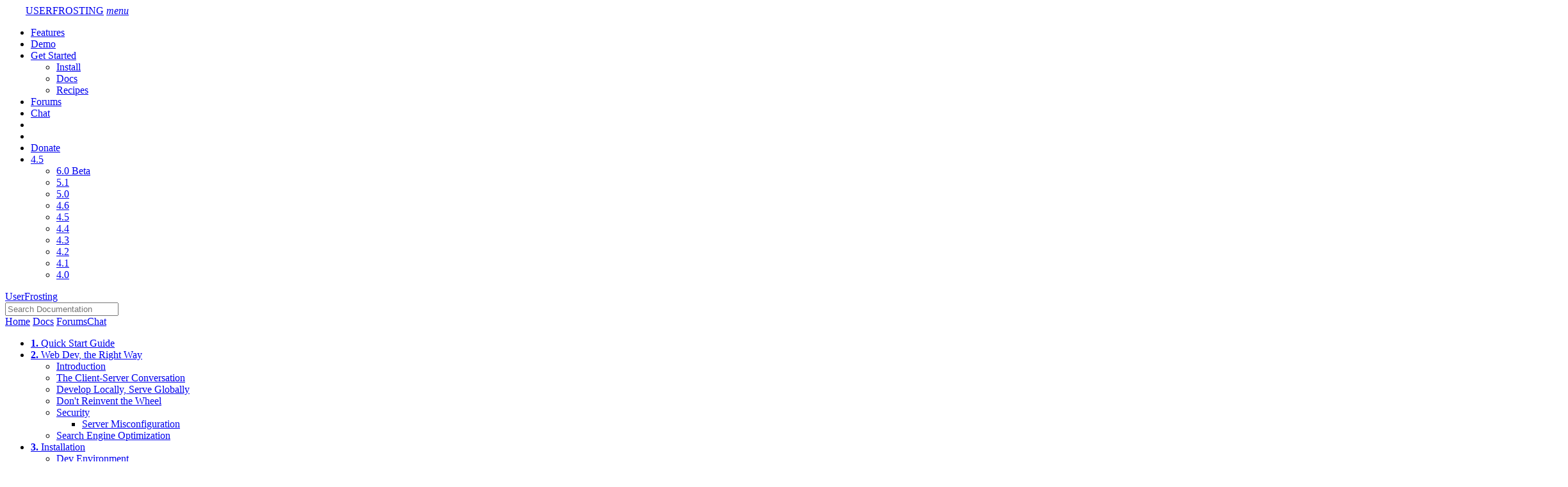

--- FILE ---
content_type: text/html;charset=UTF-8
request_url: https://learn.userfrosting.com/4.5/client-side-code/components/collections
body_size: 15419
content:
<!DOCTYPE html>
<html lang="en">
<head>
            <meta charset="utf-8" />
        <title>UserFrosting Documentation | Collections</title>
            <meta name="generator" content="GravCMS" />
    <meta name="description" content="The ufCollection widget provides a convenient interface for associating related or child entities with a single parent entity." />
    <meta name="msapplication-config" content="https://learn.userfrosting.com/user/themes/sitetheme/images/browserconfig.xml" />
    <meta name="theme-color" content="ffffff" />
        <meta name="viewport" content="width=device-width, initial-scale=1, maximum-scale=1, user-scalable=no, shrink-to-fit=no" />
        <link rel="alternate" type="application/atom+xml" href="https://learn.userfrosting.com/4.5/feed:atom" title="Atom Feed" />
        <link rel="alternate" type="application/rss+xml" href="https://learn.userfrosting.com/4.5/feed:rss" title="RSS Feed" />
        <link rel="apple-touch-icon" sizes="180x180" "">
        <link rel="icon" type="image/png" href="/user/themes/sitetheme/images/favicon-32x32.png" sizes="32x32">
        <link rel="icon" type="image/png" href="/user/themes/sitetheme/images/favicon-16x16.png" sizes="16x16">
        <link rel="manifest" href="">
        <link rel="mask-icon" href="/user/themes/sitetheme/images/safari-pinned-tab.svg" color="#5bbad5">
        <link rel="shortcut icon" href="/user/themes/sitetheme/images/favicon.ico">    
    
                                                                                    
                        <link href="/assets/cfbdb07dd65336933d603188b2a678a1.css" type="text/css" rel="stylesheet">

        
                                                                                                                    
        <script src="/assets/512459b776cbb45a7a4f9d622c56c43b.js"></script>
<script>
document.addEventListener('DOMContentLoaded', function() {
                    anchors.options = {
                        visible: 'hover',
                        placement: 'right',
                        
                        
                        truncate: 64
                    };
                    anchors.add('#body h2, #body h3, #body h4, #body h5');
                });
</script>
<script>
hljs.initHighlightingOnLoad();
</script>


                                            <script>
  (function(i,s,o,g,r,a,m){i['GoogleAnalyticsObject']=r;i[r]=i[r]||function(){
  (i[r].q=i[r].q||[]).push(arguments)},i[r].l=1*new Date();a=s.createElement(o),
  m=s.getElementsByTagName(o)[0];a.async=1;a.src=g;m.parentNode.insertBefore(a,m)
  })(window,document,'script','//www.google-analytics.com/analytics.js','ga');

  ga('create', 'UA-37689257-2', 'auto');
  ga('send', 'pageview');

</script>
                        </head>

<body class="searchbox-hidden " data-url="/client-side-code/components/collections">
	<div class="navbar-fixed"  id="nav-main">
    <nav class="custom">
        <div class="nav-wrapper">
            <a href="https://www.userfrosting.com/" class="brand-logo" style="padding-left: 2rem; text-transform: uppercase">UserFrosting</a>
            <a href="#" data-activates="mobile-demo" class="button-collapse"><i class="material-icons">menu</i></a>
            <ul class="right hide-on-med-and-down">
                <li><a href="https://www.userfrosting.com/features">Features</a></li>
                <li><a href="https://demo.userfrosting.com/" target="_blank">Demo</a></li>
                <li>
                    <a class="dropdown-button" href="#!" data-activates="dropdown1">
                        Get Started
                    </a>
                    <ul id="dropdown1" class="dropdown-content">
                        <li><a href="https://learn.userfrosting.com/">Install</a></li>
                        <li><a href="https://learn.userfrosting.com/">Docs</a></li>
                        <li><a href="https://learn.userfrosting.com/recipes">Recipes</a></li>
                    </ul>
                </li>
                <li><a href="https://github.com/orgs/userfrosting/discussions" target="_blank">Forums</a></li>
                <li><a href="https://chat.userfrosting.com" target="_blank">Chat</a></li>
                <span id="nav-social">
                    <li class="fa-stack"><a href="https://github.com/userfrosting/UserFrosting" target="_blank"><i class="fa fa-circle fa-stack-2x"></i><i class="fa fa-github fa-stack-1x"></i></a></li>
                    <li class="fa-stack"><a href="https://twitter.com/userfrosting" target="_blank"><i class="fa fa-circle fa-stack-2x"></i><i class="fa fa-twitter fa-stack-1x"></i></a></li>
                </span>
                <li><a class="btn" href="https://www.userfrosting.com/donate">Donate</a></li>
                <li>
                    <a class="dropdown-button dropdown-button-version" href="#!" data-activates="dropdown2">
                        4.5 <i class="fa fa-caret-down"></i>
                    </a>
                    <ul id="dropdown2" class="dropdown-content">
                        <li><a href="https://learn6.userfrosting.com/client-side-code/components/collections">6.0 Beta</a></li>
                                                                                    <li><a href="/client-side-code/components/collections">5.1</a></li>
                                                                                                                                                                    <li><a href="/5.0/client-side-code/components/collections">5.0</a></li>
                                                                                                                <li><a href="/4.6/client-side-code/components/collections">4.6</a></li>
                                                                                                                <li><a href="/4.5/client-side-code/components/collections">4.5</a></li>
                                                                                                                <li><a href="/4.4/client-side-code/components/collections">4.4</a></li>
                                                                                                                <li><a href="/4.3/client-side-code/components/collections">4.3</a></li>
                                                                                                                <li><a href="/4.2/client-side-code/components/collections">4.2</a></li>
                                                                                                                <li><a href="/4.1/client-side-code/components/collections">4.1</a></li>
                                                                                                                <li><a href="/4.0/client-side-code/components/collections">4.0</a></li>
                                                                        </ul>
                </li>
            </ul>
        </div>
    </nav>
</div>
        <nav id="sidebar">
        <div id="header-wrapper">
            <div id="header">
                <a id="logo" href="https://www.userfrosting.com"><span class="logo-title"> UserFrosting</span>
</a>
                <div class="searchbox">
                    <label for="search-by"><i class="fa fa-search"></i></label>
                    <input id="search-by" type="text" placeholder="Search Documentation"
                           data-search-input="/4.5/search.json/query"/>
                    <span data-search-clear><i class="fa fa-close"></i></span>
                </div>
				<div id="mobile-nav">
					<a href="https://www.userfrosting.com">Home</a> <a href="/4.5">Docs</a> <a href="https://github.com/orgs/userfrosting/discussions" >Forums</a><a href="https://chat.userfrosting.com"/>Chat</a>
				</div>
            </div>
        </div>
        

<div class="scrollbar-inner">
    <div class="highlightable">
                    <ul class="topics">
                                                                        <li class="dd-item" data-nav-id="/">
            <a href="/4.5" >
                <i class="fa fa-check read-icon"></i>
                <span><b>1. </b>Quick Start Guide</span>
            </a>
                    </li>
                            <li class="dd-item" data-nav-id="/background">
            <a href="/4.5/background" >
                <i class="fa fa-check read-icon"></i>
                <span><b>2. </b>Web Dev, the Right Way</span>
            </a>
                        <ul>
                                                            <li class="dd-item" data-nav-id="/background/introduction">
            <a href="/4.5/background/introduction" >
                <i class="fa fa-check read-icon"></i>
                <span><b></b>Introduction</span>
            </a>
                    </li>
                            <li class="dd-item" data-nav-id="/background/the-client-server-conversation">
            <a href="/4.5/background/the-client-server-conversation" >
                <i class="fa fa-check read-icon"></i>
                <span><b></b>The Client-Server Conversation</span>
            </a>
                    </li>
                            <li class="dd-item" data-nav-id="/background/develop-locally-serve-globally">
            <a href="/4.5/background/develop-locally-serve-globally" >
                <i class="fa fa-check read-icon"></i>
                <span><b></b>Develop Locally, Serve Globally</span>
            </a>
                    </li>
                            <li class="dd-item" data-nav-id="/background/dont-reinvent-the-wheel">
            <a href="/4.5/background/dont-reinvent-the-wheel" >
                <i class="fa fa-check read-icon"></i>
                <span><b></b>Don&#039;t Reinvent the Wheel</span>
            </a>
                    </li>
                            <li class="dd-item" data-nav-id="/background/security">
            <a href="/4.5/background/security" >
                <i class="fa fa-check read-icon"></i>
                <span><b></b>Security</span>
            </a>
                        <ul>
                                                            <li class="dd-item" data-nav-id="/background/security/server-misconfiguration">
            <a href="/4.5/background/security/server-misconfiguration" >
                <i class="fa fa-check read-icon"></i>
                <span><b></b>Server Misconfiguration</span>
            </a>
                    </li>
    
            </ul>
                    </li>
                            <li class="dd-item" data-nav-id="/background/seo">
            <a href="/4.5/background/seo" >
                <i class="fa fa-check read-icon"></i>
                <span><b></b>Search Engine Optimization</span>
            </a>
                    </li>
    
            </ul>
                    </li>
                            <li class="dd-item" data-nav-id="/installation">
            <a href="/4.5/installation" >
                <i class="fa fa-check read-icon"></i>
                <span><b>3. </b>Installation</span>
            </a>
                        <ul>
                                                            <li class="dd-item" data-nav-id="/installation/environment">
            <a href="/4.5/installation/environment" >
                <i class="fa fa-check read-icon"></i>
                <span><b></b>Dev Environment</span>
            </a>
                        <ul>
                                                            <li class="dd-item" data-nav-id="/installation/environment/homestead">
            <a href="/4.5/installation/environment/homestead" >
                <i class="fa fa-check read-icon"></i>
                <span><b></b>Homestead</span>
            </a>
                    </li>
                            <li class="dd-item" data-nav-id="/installation/environment/lando">
            <a href="/4.5/installation/environment/lando" >
                <i class="fa fa-check read-icon"></i>
                <span><b></b>Lando</span>
            </a>
                    </li>
                            <li class="dd-item" data-nav-id="/installation/environment/native">
            <a href="/4.5/installation/environment/native" >
                <i class="fa fa-check read-icon"></i>
                <span><b></b>Native Installation</span>
            </a>
                    </li>
                            <li class="dd-item" data-nav-id="/installation/environment/docker">
            <a href="/4.5/installation/environment/docker" >
                <i class="fa fa-check read-icon"></i>
                <span><b></b>Docker</span>
            </a>
                    </li>
    
            </ul>
                    </li>
                            <li class="dd-item" data-nav-id="/installation/requirements">
            <a href="/4.5/installation/requirements" >
                <i class="fa fa-check read-icon"></i>
                <span><b></b>Requirements</span>
            </a>
                        <ul>
                                                            <li class="dd-item" data-nav-id="/installation/requirements/basic-stack">
            <a href="/4.5/installation/requirements/basic-stack" >
                <i class="fa fa-check read-icon"></i>
                <span><b></b>Basic Stack Requirements</span>
            </a>
                    </li>
                            <li class="dd-item" data-nav-id="/installation/requirements/essential-tools-for-php">
            <a href="/4.5/installation/requirements/essential-tools-for-php" >
                <i class="fa fa-check read-icon"></i>
                <span><b></b>Essential Tools for Modern PHP</span>
            </a>
                    </li>
    
            </ul>
                    </li>
                            <li class="dd-item" data-nav-id="/installation/other-situations">
            <a href="/4.5/installation/other-situations" >
                <i class="fa fa-check read-icon"></i>
                <span><b></b>Other Situations</span>
            </a>
                        <ul>
                                                            <li class="dd-item" data-nav-id="/installation/other-situations/iis">
            <a href="/4.5/installation/other-situations/iis" >
                <i class="fa fa-check read-icon"></i>
                <span><b></b>Configuring for IIS</span>
            </a>
                    </li>
                            <li class="dd-item" data-nav-id="/installation/other-situations/centos">
            <a href="/4.5/installation/other-situations/centos" >
                <i class="fa fa-check read-icon"></i>
                <span><b></b>Configuring for CentOS 7</span>
            </a>
                    </li>
                            <li class="dd-item" data-nav-id="/installation/other-situations/homestead">
            <a href="/4.5/installation/other-situations/homestead" >
                <i class="fa fa-check read-icon"></i>
                <span><b></b>Advanced Homestead Setup</span>
            </a>
                    </li>
    
            </ul>
                    </li>
    
            </ul>
                    </li>
                            <li class="dd-item" data-nav-id="/troubleshooting">
            <a href="/4.5/troubleshooting" >
                <i class="fa fa-check read-icon"></i>
                <span><b>4. </b>Troubleshooting</span>
            </a>
                        <ul>
                                                            <li class="dd-item" data-nav-id="/troubleshooting/debugging">
            <a href="/4.5/troubleshooting/debugging" >
                <i class="fa fa-check read-icon"></i>
                <span><b></b>Debugging</span>
            </a>
                    </li>
                            <li class="dd-item" data-nav-id="/troubleshooting/getting-help">
            <a href="/4.5/troubleshooting/getting-help" >
                <i class="fa fa-check read-icon"></i>
                <span><b></b>Getting Help</span>
            </a>
                    </li>
                            <li class="dd-item" data-nav-id="/troubleshooting/common-problems">
            <a href="/4.5/troubleshooting/common-problems" >
                <i class="fa fa-check read-icon"></i>
                <span><b></b>Common Problems</span>
            </a>
                    </li>
    
            </ul>
                    </li>
                            <li class="dd-item" data-nav-id="/sprinkles">
            <a href="/4.5/sprinkles" >
                <i class="fa fa-check read-icon"></i>
                <span><b>5. </b>Sprinkles</span>
            </a>
                        <ul>
                                                            <li class="dd-item" data-nav-id="/sprinkles/introduction">
            <a href="/4.5/sprinkles/introduction" >
                <i class="fa fa-check read-icon"></i>
                <span><b></b>Introduction</span>
            </a>
                    </li>
                            <li class="dd-item" data-nav-id="/sprinkles/contents">
            <a href="/4.5/sprinkles/contents" >
                <i class="fa fa-check read-icon"></i>
                <span><b></b>Contents</span>
            </a>
                    </li>
                            <li class="dd-item" data-nav-id="/sprinkles/first-site">
            <a href="/4.5/sprinkles/first-site" >
                <i class="fa fa-check read-icon"></i>
                <span><b></b>Your First UserFrosting Site</span>
            </a>
                    </li>
                            <li class="dd-item" data-nav-id="/sprinkles/community">
            <a href="/4.5/sprinkles/community" >
                <i class="fa fa-check read-icon"></i>
                <span><b></b>Community Sprinkles</span>
            </a>
                    </li>
    
            </ul>
                    </li>
                            <li class="dd-item" data-nav-id="/configuration">
            <a href="/4.5/configuration" >
                <i class="fa fa-check read-icon"></i>
                <span><b>6. </b>Configuration</span>
            </a>
                        <ul>
                                                            <li class="dd-item" data-nav-id="/configuration/environment-vars">
            <a href="/4.5/configuration/environment-vars" >
                <i class="fa fa-check read-icon"></i>
                <span><b></b>Environment Variables</span>
            </a>
                    </li>
                            <li class="dd-item" data-nav-id="/configuration/config-files">
            <a href="/4.5/configuration/config-files" >
                <i class="fa fa-check read-icon"></i>
                <span><b></b>Configuration Files</span>
            </a>
                    </li>
    
            </ul>
                    </li>
                            <li class="dd-item" data-nav-id="/users">
            <a href="/4.5/users" >
                <i class="fa fa-check read-icon"></i>
                <span><b>7. </b>Users</span>
            </a>
                        <ul>
                                                            <li class="dd-item" data-nav-id="/users/user-accounts">
            <a href="/4.5/users/user-accounts" >
                <i class="fa fa-check read-icon"></i>
                <span><b></b>User Accounts</span>
            </a>
                    </li>
                            <li class="dd-item" data-nav-id="/users/access-control">
            <a href="/4.5/users/access-control" >
                <i class="fa fa-check read-icon"></i>
                <span><b></b>Authorization</span>
            </a>
                    </li>
                            <li class="dd-item" data-nav-id="/users/groups">
            <a href="/4.5/users/groups" >
                <i class="fa fa-check read-icon"></i>
                <span><b></b>Groups</span>
            </a>
                    </li>
                            <li class="dd-item" data-nav-id="/users/activity-logging">
            <a href="/4.5/users/activity-logging" >
                <i class="fa fa-check read-icon"></i>
                <span><b></b>Activity Logging</span>
            </a>
                    </li>
    
            </ul>
                    </li>
                            <li class="dd-item" data-nav-id="/cli">
            <a href="/4.5/cli" >
                <i class="fa fa-check read-icon"></i>
                <span><b>8. </b>Bakery CLI</span>
            </a>
                        <ul>
                                                            <li class="dd-item" data-nav-id="/cli/commands">
            <a href="/4.5/cli/commands" >
                <i class="fa fa-check read-icon"></i>
                <span><b></b>Built-in Commands</span>
            </a>
                    </li>
                            <li class="dd-item" data-nav-id="/cli/custom-commands">
            <a href="/4.5/cli/custom-commands" >
                <i class="fa fa-check read-icon"></i>
                <span><b></b>Custom Commands</span>
            </a>
                    </li>
    
            </ul>
                    </li>
                            <li class="dd-item" data-nav-id="/routes-and-controllers">
            <a href="/4.5/routes-and-controllers" >
                <i class="fa fa-check read-icon"></i>
                <span><b>9. </b>Routes and Controllers</span>
            </a>
                        <ul>
                                                            <li class="dd-item" data-nav-id="/routes-and-controllers/introduction">
            <a href="/4.5/routes-and-controllers/introduction" >
                <i class="fa fa-check read-icon"></i>
                <span><b></b>Introduction</span>
            </a>
                    </li>
                            <li class="dd-item" data-nav-id="/routes-and-controllers/rest">
            <a href="/4.5/routes-and-controllers/rest" >
                <i class="fa fa-check read-icon"></i>
                <span><b></b>RESTful Design</span>
            </a>
                        <ul>
                                                            <li class="dd-item" data-nav-id="/routes-and-controllers/rest/restful-endpoints">
            <a href="/4.5/routes-and-controllers/rest/restful-endpoints" >
                <i class="fa fa-check read-icon"></i>
                <span><b></b>RESTful Endpoints</span>
            </a>
                    </li>
                            <li class="dd-item" data-nav-id="/routes-and-controllers/rest/restful-responses">
            <a href="/4.5/routes-and-controllers/rest/restful-responses" >
                <i class="fa fa-check read-icon"></i>
                <span><b></b>RESTful Responses</span>
            </a>
                    </li>
    
            </ul>
                    </li>
                            <li class="dd-item" data-nav-id="/routes-and-controllers/front-controller">
            <a href="/4.5/routes-and-controllers/front-controller" >
                <i class="fa fa-check read-icon"></i>
                <span><b></b>Front Controller</span>
            </a>
                    </li>
                            <li class="dd-item" data-nav-id="/routes-and-controllers/controller-classes">
            <a href="/4.5/routes-and-controllers/controller-classes" >
                <i class="fa fa-check read-icon"></i>
                <span><b></b>Controller Classes</span>
            </a>
                    </li>
                            <li class="dd-item" data-nav-id="/routes-and-controllers/client-input">
            <a href="/4.5/routes-and-controllers/client-input" >
                <i class="fa fa-check read-icon"></i>
                <span><b></b>Client Input</span>
            </a>
                        <ul>
                                                            <li class="dd-item" data-nav-id="/routes-and-controllers/client-input/validation">
            <a href="/4.5/routes-and-controllers/client-input/validation" >
                <i class="fa fa-check read-icon"></i>
                <span><b></b>Validation</span>
            </a>
                    </li>
                            <li class="dd-item" data-nav-id="/routes-and-controllers/client-input/csrf-guard">
            <a href="/4.5/routes-and-controllers/client-input/csrf-guard" >
                <i class="fa fa-check read-icon"></i>
                <span><b></b>CSRF Protection</span>
            </a>
                    </li>
                            <li class="dd-item" data-nav-id="/routes-and-controllers/client-input/throttle">
            <a href="/4.5/routes-and-controllers/client-input/throttle" >
                <i class="fa fa-check read-icon"></i>
                <span><b></b>Throttling</span>
            </a>
                    </li>
                            <li class="dd-item" data-nav-id="/routes-and-controllers/client-input/ajax">
            <a href="/4.5/routes-and-controllers/client-input/ajax" >
                <i class="fa fa-check read-icon"></i>
                <span><b></b>AJAX Requests</span>
            </a>
                    </li>
    
            </ul>
                    </li>
                            <li class="dd-item" data-nav-id="/routes-and-controllers/alert-stream">
            <a href="/4.5/routes-and-controllers/alert-stream" >
                <i class="fa fa-check read-icon"></i>
                <span><b></b>The Alert Stream</span>
            </a>
                    </li>
    
            </ul>
                    </li>
                            <li class="dd-item" data-nav-id="/templating-with-twig">
            <a href="/4.5/templating-with-twig" >
                <i class="fa fa-check read-icon"></i>
                <span><b>10. </b>Pages and Twig Templating</span>
            </a>
                        <ul>
                                                            <li class="dd-item" data-nav-id="/templating-with-twig/overview">
            <a href="/4.5/templating-with-twig/overview" >
                <i class="fa fa-check read-icon"></i>
                <span><b></b>Why use Twig?</span>
            </a>
                    </li>
                            <li class="dd-item" data-nav-id="/templating-with-twig/sprinkle-templates">
            <a href="/4.5/templating-with-twig/sprinkle-templates" >
                <i class="fa fa-check read-icon"></i>
                <span><b></b>Sprinkle Templates</span>
            </a>
                    </li>
                            <li class="dd-item" data-nav-id="/templating-with-twig/filters-and-functions">
            <a href="/4.5/templating-with-twig/filters-and-functions" >
                <i class="fa fa-check read-icon"></i>
                <span><b></b>Twig Filters and Functions</span>
            </a>
                    </li>
    
            </ul>
                    </li>
                            <li class="dd-item" data-nav-id="/asset-management">
            <a href="/4.5/asset-management" >
                <i class="fa fa-check read-icon"></i>
                <span><b>11. </b>Assets</span>
            </a>
                        <ul>
                                                            <li class="dd-item" data-nav-id="/asset-management/basic-usage">
            <a href="/4.5/asset-management/basic-usage" >
                <i class="fa fa-check read-icon"></i>
                <span><b></b>Basic usage</span>
            </a>
                    </li>
                            <li class="dd-item" data-nav-id="/asset-management/asset-bundles">
            <a href="/4.5/asset-management/asset-bundles" >
                <i class="fa fa-check read-icon"></i>
                <span><b></b>Asset Bundles</span>
            </a>
                    </li>
                            <li class="dd-item" data-nav-id="/asset-management/compiled-assets">
            <a href="/4.5/asset-management/compiled-assets" >
                <i class="fa fa-check read-icon"></i>
                <span><b></b>Compiled Assets</span>
            </a>
                    </li>
    
            </ul>
                    </li>
                            <li class="dd-item" data-nav-id="/database">
            <a href="/4.5/database" >
                <i class="fa fa-check read-icon"></i>
                <span><b>12. </b>Database</span>
            </a>
                        <ul>
                                                            <li class="dd-item" data-nav-id="/database/overview">
            <a href="/4.5/database/overview" >
                <i class="fa fa-check read-icon"></i>
                <span><b></b>Overview</span>
            </a>
                    </li>
                            <li class="dd-item" data-nav-id="/database/default-tables">
            <a href="/4.5/database/default-tables" >
                <i class="fa fa-check read-icon"></i>
                <span><b></b>Default Tables</span>
            </a>
                    </li>
                            <li class="dd-item" data-nav-id="/database/migrations">
            <a href="/4.5/database/migrations" >
                <i class="fa fa-check read-icon"></i>
                <span><b></b>Migrations</span>
            </a>
                    </li>
                            <li class="dd-item" data-nav-id="/database/seeding">
            <a href="/4.5/database/seeding" >
                <i class="fa fa-check read-icon"></i>
                <span><b></b>Database Seeding</span>
            </a>
                    </li>
                            <li class="dd-item" data-nav-id="/database/data-sprunjing">
            <a href="/4.5/database/data-sprunjing" >
                <i class="fa fa-check read-icon"></i>
                <span><b></b>Data Sprunjing</span>
            </a>
                    </li>
    
            </ul>
                    </li>
                            <li class="dd-item parent" data-nav-id="/client-side-code">
            <a href="/4.5/client-side-code" >
                <i class="fa fa-check read-icon"></i>
                <span><b>13. </b>Client-side Code</span>
            </a>
                        <ul>
                                                            <li class="dd-item" data-nav-id="/client-side-code/overview">
            <a href="/4.5/client-side-code/overview" >
                <i class="fa fa-check read-icon"></i>
                <span><b></b>Overview</span>
            </a>
                    </li>
                            <li class="dd-item" data-nav-id="/client-side-code/exporting-variables">
            <a href="/4.5/client-side-code/exporting-variables" >
                <i class="fa fa-check read-icon"></i>
                <span><b></b>Exporting Variables to Javascript</span>
            </a>
                    </li>
                            <li class="dd-item" data-nav-id="/client-side-code/client-side-templating">
            <a href="/4.5/client-side-code/client-side-templating" >
                <i class="fa fa-check read-icon"></i>
                <span><b></b>Client-side Templating</span>
            </a>
                    </li>
                            <li class="dd-item parent" data-nav-id="/client-side-code/components">
            <a href="/4.5/client-side-code/components" >
                <i class="fa fa-check read-icon"></i>
                <span><b></b>Components</span>
            </a>
                        <ul>
                                                            <li class="dd-item" data-nav-id="/client-side-code/components/forms">
            <a href="/4.5/client-side-code/components/forms" >
                <i class="fa fa-check read-icon"></i>
                <span><b></b>Forms</span>
            </a>
                    </li>
                            <li class="dd-item" data-nav-id="/client-side-code/components/tables">
            <a href="/4.5/client-side-code/components/tables" >
                <i class="fa fa-check read-icon"></i>
                <span><b></b>Tables</span>
            </a>
                    </li>
                            <li class="dd-item active" data-nav-id="/client-side-code/components/collections">
            <a href="/4.5/client-side-code/components/collections" >
                <i class="fa fa-check read-icon"></i>
                <span><b></b>Collections</span>
            </a>
                    </li>
                            <li class="dd-item" data-nav-id="/client-side-code/components/alerts">
            <a href="/4.5/client-side-code/components/alerts" >
                <i class="fa fa-check read-icon"></i>
                <span><b></b>Alerts</span>
            </a>
                    </li>
    
            </ul>
                    </li>
    
            </ul>
                    </li>
                            <li class="dd-item" data-nav-id="/mail">
            <a href="/4.5/mail" >
                <i class="fa fa-check read-icon"></i>
                <span><b>14. </b>Mail</span>
            </a>
                        <ul>
                                                            <li class="dd-item" data-nav-id="/mail/mail-providers">
            <a href="/4.5/mail/mail-providers" >
                <i class="fa fa-check read-icon"></i>
                <span><b></b>Mail Providers</span>
            </a>
                    </li>
                            <li class="dd-item" data-nav-id="/mail/the-mailer-service">
            <a href="/4.5/mail/the-mailer-service" >
                <i class="fa fa-check read-icon"></i>
                <span><b></b>The Mailer Service</span>
            </a>
                    </li>
    
            </ul>
                    </li>
                            <li class="dd-item" data-nav-id="/services">
            <a href="/4.5/services" >
                <i class="fa fa-check read-icon"></i>
                <span><b>15. </b>Services</span>
            </a>
                        <ul>
                                                            <li class="dd-item" data-nav-id="/services/the-di-container">
            <a href="/4.5/services/the-di-container" >
                <i class="fa fa-check read-icon"></i>
                <span><b></b>The DI Container</span>
            </a>
                    </li>
                            <li class="dd-item" data-nav-id="/services/default-services">
            <a href="/4.5/services/default-services" >
                <i class="fa fa-check read-icon"></i>
                <span><b></b>Default Services</span>
            </a>
                    </li>
                            <li class="dd-item" data-nav-id="/services/adding-services">
            <a href="/4.5/services/adding-services" >
                <i class="fa fa-check read-icon"></i>
                <span><b></b>Adding Services</span>
            </a>
                    </li>
                            <li class="dd-item" data-nav-id="/services/extending-services">
            <a href="/4.5/services/extending-services" >
                <i class="fa fa-check read-icon"></i>
                <span><b></b>Extending Existing Services</span>
            </a>
                    </li>
    
            </ul>
                    </li>
                            <li class="dd-item" data-nav-id="/i18n">
            <a href="/4.5/i18n" >
                <i class="fa fa-check read-icon"></i>
                <span><b>16. </b>Internationalization</span>
            </a>
                        <ul>
                                                            <li class="dd-item" data-nav-id="/i18n/introduction">
            <a href="/4.5/i18n/introduction" >
                <i class="fa fa-check read-icon"></i>
                <span><b></b>Introduction</span>
            </a>
                    </li>
                            <li class="dd-item" data-nav-id="/i18n/site-locale">
            <a href="/4.5/i18n/site-locale" >
                <i class="fa fa-check read-icon"></i>
                <span><b></b>Setting up the site language</span>
            </a>
                    </li>
                            <li class="dd-item" data-nav-id="/i18n/translator">
            <a href="/4.5/i18n/translator" >
                <i class="fa fa-check read-icon"></i>
                <span><b></b>The translator</span>
            </a>
                    </li>
                            <li class="dd-item" data-nav-id="/i18n/custom-locale">
            <a href="/4.5/i18n/custom-locale" >
                <i class="fa fa-check read-icon"></i>
                <span><b></b>Creating a custom locale</span>
            </a>
                    </li>
    
            </ul>
                    </li>
                            <li class="dd-item" data-nav-id="/advanced">
            <a href="/4.5/advanced" >
                <i class="fa fa-check read-icon"></i>
                <span><b>17. </b>Advanced Dev Features</span>
            </a>
                        <ul>
                                                            <li class="dd-item" data-nav-id="/advanced/class-mapper">
            <a href="/4.5/advanced/class-mapper" >
                <i class="fa fa-check read-icon"></i>
                <span><b></b>Dynamic Class Mapper</span>
            </a>
                    </li>
                            <li class="dd-item" data-nav-id="/advanced/application-lifecycle">
            <a href="/4.5/advanced/application-lifecycle" >
                <i class="fa fa-check read-icon"></i>
                <span><b></b>Application Lifecycle</span>
            </a>
                    </li>
                            <li class="dd-item" data-nav-id="/advanced/error-handling">
            <a href="/4.5/advanced/error-handling" >
                <i class="fa fa-check read-icon"></i>
                <span><b></b>Exceptions and Error Handling</span>
            </a>
                    </li>
                            <li class="dd-item" data-nav-id="/advanced/sessions">
            <a href="/4.5/advanced/sessions" >
                <i class="fa fa-check read-icon"></i>
                <span><b></b>Sessions</span>
            </a>
                    </li>
                            <li class="dd-item" data-nav-id="/advanced/caching">
            <a href="/4.5/advanced/caching" >
                <i class="fa fa-check read-icon"></i>
                <span><b></b>Cache</span>
            </a>
                        <ul>
                                                            <li class="dd-item" data-nav-id="/advanced/caching/intro">
            <a href="/4.5/advanced/caching/intro" >
                <i class="fa fa-check read-icon"></i>
                <span><b></b>What, Why, and When?</span>
            </a>
                    </li>
                            <li class="dd-item" data-nav-id="/advanced/caching/usage">
            <a href="/4.5/advanced/caching/usage" >
                <i class="fa fa-check read-icon"></i>
                <span><b></b>The Cache Service</span>
            </a>
                    </li>
    
            </ul>
                    </li>
                            <li class="dd-item" data-nav-id="/advanced/locator">
            <a href="/4.5/advanced/locator" >
                <i class="fa fa-check read-icon"></i>
                <span><b></b>Locator Service</span>
            </a>
                    </li>
                            <li class="dd-item" data-nav-id="/advanced/logging">
            <a href="/4.5/advanced/logging" >
                <i class="fa fa-check read-icon"></i>
                <span><b></b>Logging</span>
            </a>
                    </li>
                            <li class="dd-item" data-nav-id="/advanced/storage">
            <a href="/4.5/advanced/storage" >
                <i class="fa fa-check read-icon"></i>
                <span><b></b>File Storage</span>
            </a>
                    </li>
    
            </ul>
                    </li>
                            <li class="dd-item" data-nav-id="/testing">
            <a href="/4.5/testing" >
                <i class="fa fa-check read-icon"></i>
                <span><b>18. </b>Testing</span>
            </a>
                        <ul>
                                                            <li class="dd-item" data-nav-id="/testing/why-test">
            <a href="/4.5/testing/why-test" >
                <i class="fa fa-check read-icon"></i>
                <span><b></b>Why Use Automated Testing ?</span>
            </a>
                    </li>
                            <li class="dd-item" data-nav-id="/testing/running-tests">
            <a href="/4.5/testing/running-tests" >
                <i class="fa fa-check read-icon"></i>
                <span><b></b>Running Tests</span>
            </a>
                    </li>
                            <li class="dd-item" data-nav-id="/testing/writting-tests">
            <a href="/4.5/testing/writting-tests" >
                <i class="fa fa-check read-icon"></i>
                <span><b></b>Writing Your Own Tests</span>
            </a>
                        <ul>
                                                            <li class="dd-item" data-nav-id="/testing/writting-tests/traits">
            <a href="/4.5/testing/writting-tests/traits" >
                <i class="fa fa-check read-icon"></i>
                <span><b></b>Helper Traits</span>
            </a>
                    </li>
                            <li class="dd-item" data-nav-id="/testing/writting-tests/factories">
            <a href="/4.5/testing/writting-tests/factories" >
                <i class="fa fa-check read-icon"></i>
                <span><b></b>Factories</span>
            </a>
                    </li>
    
            </ul>
                    </li>
    
            </ul>
                    </li>
                            <li class="dd-item" data-nav-id="/recipes">
            <a href="/4.5/recipes" >
                <i class="fa fa-check read-icon"></i>
                <span><b>19. </b>Recipes</span>
            </a>
                        <ul>
                                                            <li class="dd-item" data-nav-id="/recipes/creating-a-new-page">
            <a href="/4.5/recipes/creating-a-new-page" >
                <i class="fa fa-check read-icon"></i>
                <span><b></b>Creating a new page</span>
            </a>
                    </li>
                            <li class="dd-item" data-nav-id="/recipes/extending-the-user-model">
            <a href="/4.5/recipes/extending-the-user-model" >
                <i class="fa fa-check read-icon"></i>
                <span><b></b>Extending the User model</span>
            </a>
                    </li>
                            <li class="dd-item" data-nav-id="/recipes/extending-template">
            <a href="/4.5/recipes/extending-template" >
                <i class="fa fa-check read-icon"></i>
                <span><b></b>Extending templates and menus</span>
            </a>
                    </li>
                            <li class="dd-item" data-nav-id="/recipes/custom-login-page">
            <a href="/4.5/recipes/custom-login-page" >
                <i class="fa fa-check read-icon"></i>
                <span><b></b>Customizing the login page</span>
            </a>
                    </li>
                            <li class="dd-item" data-nav-id="/recipes/changing-user-permissions">
            <a href="/4.5/recipes/changing-user-permissions" >
                <i class="fa fa-check read-icon"></i>
                <span><b></b>Changing user permissions</span>
            </a>
                    </li>
                            <li class="dd-item" data-nav-id="/recipes/advanced-tutorial">
            <a href="/4.5/recipes/advanced-tutorial" >
                <i class="fa fa-check read-icon"></i>
                <span><b></b>Advanced tutorial</span>
            </a>
                        <ul>
                                                            <li class="dd-item" data-nav-id="/recipes/advanced-tutorial/base-setup">
            <a href="/4.5/recipes/advanced-tutorial/base-setup" >
                <i class="fa fa-check read-icon"></i>
                <span><b></b>Setting up the basics</span>
            </a>
                    </li>
                            <li class="dd-item" data-nav-id="/recipes/advanced-tutorial/database">
            <a href="/4.5/recipes/advanced-tutorial/database" >
                <i class="fa fa-check read-icon"></i>
                <span><b></b>Integrating the database</span>
            </a>
                    </li>
                            <li class="dd-item" data-nav-id="/recipes/advanced-tutorial/adding-menu">
            <a href="/4.5/recipes/advanced-tutorial/adding-menu" >
                <i class="fa fa-check read-icon"></i>
                <span><b></b>Adding the page to the menu</span>
            </a>
                    </li>
                            <li class="dd-item" data-nav-id="/recipes/advanced-tutorial/custom-permissions">
            <a href="/4.5/recipes/advanced-tutorial/custom-permissions" >
                <i class="fa fa-check read-icon"></i>
                <span><b></b>Adding custom authorization</span>
            </a>
                    </li>
                            <li class="dd-item" data-nav-id="/recipes/advanced-tutorial/localization">
            <a href="/4.5/recipes/advanced-tutorial/localization" >
                <i class="fa fa-check read-icon"></i>
                <span><b></b>Adding localizations</span>
            </a>
                    </li>
                            <li class="dd-item" data-nav-id="/recipes/advanced-tutorial/going-further">
            <a href="/4.5/recipes/advanced-tutorial/going-further" >
                <i class="fa fa-check read-icon"></i>
                <span><b></b>Going further</span>
            </a>
                    </li>
    
            </ul>
                    </li>
    
            </ul>
                    </li>
                            <li class="dd-item" data-nav-id="/going-live">
            <a href="/4.5/going-live" >
                <i class="fa fa-check read-icon"></i>
                <span><b>20. </b>Going Live</span>
            </a>
                        <ul>
                                                            <li class="dd-item" data-nav-id="/going-live/hosting">
            <a href="/4.5/going-live/hosting" >
                <i class="fa fa-check read-icon"></i>
                <span><b></b>Hosting Your Site</span>
            </a>
                    </li>
                            <li class="dd-item" data-nav-id="/going-live/vps-production-environment">
            <a href="/4.5/going-live/vps-production-environment" >
                <i class="fa fa-check read-icon"></i>
                <span><b></b>VPS Production Environment</span>
            </a>
                        <ul>
                                                            <li class="dd-item" data-nav-id="/going-live/vps-production-environment/server-setup">
            <a href="/4.5/going-live/vps-production-environment/server-setup" >
                <i class="fa fa-check read-icon"></i>
                <span><b></b>Server Setup</span>
            </a>
                    </li>
                            <li class="dd-item" data-nav-id="/going-live/vps-production-environment/git-for-deployment">
            <a href="/4.5/going-live/vps-production-environment/git-for-deployment" >
                <i class="fa fa-check read-icon"></i>
                <span><b></b>Using Git for Deployment</span>
            </a>
                    </li>
                            <li class="dd-item" data-nav-id="/going-live/vps-production-environment/application-setup">
            <a href="/4.5/going-live/vps-production-environment/application-setup" >
                <i class="fa fa-check read-icon"></i>
                <span><b></b>Application Setup</span>
            </a>
                    </li>
                            <li class="dd-item" data-nav-id="/going-live/vps-production-environment/ssl">
            <a href="/4.5/going-live/vps-production-environment/ssl" >
                <i class="fa fa-check read-icon"></i>
                <span><b></b>SSL/HTTPS</span>
            </a>
                    </li>
                            <li class="dd-item" data-nav-id="/going-live/vps-production-environment/additional-recommendations">
            <a href="/4.5/going-live/vps-production-environment/additional-recommendations" >
                <i class="fa fa-check read-icon"></i>
                <span><b></b>Additional Recommendations</span>
            </a>
                    </li>
    
            </ul>
                    </li>
                            <li class="dd-item" data-nav-id="/going-live/backup">
            <a href="/4.5/going-live/backup" >
                <i class="fa fa-check read-icon"></i>
                <span><b></b>Backing up Your Data</span>
            </a>
                    </li>
                            <li class="dd-item" data-nav-id="/going-live/unix-primer-ubuntu">
            <a href="/4.5/going-live/unix-primer-ubuntu" >
                <i class="fa fa-check read-icon"></i>
                <span><b></b>Unix Primer for Ubuntu</span>
            </a>
                    </li>
                            <li class="dd-item" data-nav-id="/going-live/deploying-with-composer">
            <a href="/4.5/going-live/deploying-with-composer" >
                <i class="fa fa-check read-icon"></i>
                <span><b></b>Deploying with Composer</span>
            </a>
                    </li>
    
            </ul>
                    </li>
                            <li class="dd-item" data-nav-id="/upgrading">
            <a href="/4.5/upgrading" >
                <i class="fa fa-check read-icon"></i>
                <span><b>21. </b>Upgrading</span>
            </a>
                        <ul>
                                                            <li class="dd-item" data-nav-id="/upgrading/3x-to-40">
            <a href="/4.5/upgrading/3x-to-40" >
                <i class="fa fa-check read-icon"></i>
                <span><b></b>0.3.x to 4.1.x</span>
            </a>
                    </li>
                            <li class="dd-item" data-nav-id="/upgrading/40-to-41">
            <a href="/4.5/upgrading/40-to-41" >
                <i class="fa fa-check read-icon"></i>
                <span><b></b>4.0.x to 4.1.x</span>
            </a>
                    </li>
                            <li class="dd-item" data-nav-id="/upgrading/41-to-42">
            <a href="/4.5/upgrading/41-to-42" >
                <i class="fa fa-check read-icon"></i>
                <span><b></b>4.1.x to 4.2.x</span>
            </a>
                    </li>
                            <li class="dd-item" data-nav-id="/upgrading/42-to-43">
            <a href="/4.5/upgrading/42-to-43" >
                <i class="fa fa-check read-icon"></i>
                <span><b></b>4.2.x to 4.3.x</span>
            </a>
                    </li>
                            <li class="dd-item" data-nav-id="/upgrading/43-to-44">
            <a href="/4.5/upgrading/43-to-44" >
                <i class="fa fa-check read-icon"></i>
                <span><b></b>4.3.x to 4.4.x</span>
            </a>
                    </li>
                            <li class="dd-item" data-nav-id="/upgrading/44-to-45">
            <a href="/4.5/upgrading/44-to-45" >
                <i class="fa fa-check read-icon"></i>
                <span><b></b>4.4.x to 4.5.x</span>
            </a>
                    </li>
    
            </ul>
                    </li>
                            <li class="dd-item" data-nav-id="/contributing">
            <a href="/4.5/contributing" >
                <i class="fa fa-check read-icon"></i>
                <span><b>22. </b>Giving Back to UF</span>
            </a>
                        <ul>
                                                            <li class="dd-item" data-nav-id="/contributing/supporting-userfrosting">
            <a href="/4.5/contributing/supporting-userfrosting" >
                <i class="fa fa-check read-icon"></i>
                <span><b></b>Supporting UserFrosting</span>
            </a>
                    </li>
    
            </ul>
                    </li>
                            <li class="dd-item" data-nav-id="/api-docs">
            <a href="/4.5/api-docs" >
                <i class="fa fa-check read-icon"></i>
                <span><b>23. </b>API Documentation</span>
            </a>
                    </li>
    
                            </ul>
                <hr />

        <a class="padding" href="#" data-clear-history-toggle>
            <i class="fa fa-fw fa-history"></i> Clear History
        </a><br />

        <div class="version-select">
    <label>Version: </label>
    <select>
        <option value="https://learn6.userfrosting.com/client-side-code/components/collections">6.0 Beta</option>        
                                    <option value="/client-side-code/components/collections">
                    5.1
                </option>
                                                                    <option value="/5.0/client-side-code/components/collections">
                    5.0
                </option>
                                                <option value="/4.6/client-side-code/components/collections">
                    4.6
                </option>
                                                <option selected="selected" value="/4.5/client-side-code/components/collections">
                    4.5
                </option>
                                                <option value="/4.4/client-side-code/components/collections">
                    4.4
                </option>
                                                <option value="/4.3/client-side-code/components/collections">
                    4.3
                </option>
                                                <option value="/4.2/client-side-code/components/collections">
                    4.2
                </option>
                                                <option value="/4.1/client-side-code/components/collections">
                    4.1
                </option>
                                                <option value="/4.0/client-side-code/components/collections">
                    4.0
                </option>
                        </select>
</div>

        <section id="footer">
            <p>Built with <a href="http://getgrav.org">Grav</a> - The Modern Flat File CMS</p>
        </section>
    </div>
</div>
    </nav>
    
        <section id="body">
        <div id="overlay"></div>

        <div class="padding highlightable">
            <a href="#" id="sidebar-toggle" data-sidebar-toggle><i class="fa fa-2x fa-bars"></i></a>

                        <div id="top-bar">
                                <div id="top-github-link">
                <a class="github-link" href="https://github.com/userfrosting/learn/blob/4.5/pages/13.client-side-code/04.components/03.collections/docs.md" target="_blank">
    <i class="fa fa-github-square"></i> edit this page
</a>
                </div>
                
                					
<div id="breadcrumbs" itemscope itemtype="http://schema.org/BreadcrumbList">
            <span itemprop="itemListElement" itemscope itemtype="http://schema.org/ListItem">
                                    <a itemscope itemtype="http://schema.org/Thing" itemprop="item" href="/4.5" itemid="/4.5">
                    <span itemprop="name">Quick Start Guide</span>
                </a>
                        <i class="fa fa-angle-right"></i>
                <meta itemprop="position" content="1" />
    </span>
        <span itemprop="itemListElement" itemscope itemtype="http://schema.org/ListItem">
                                    <a itemscope itemtype="http://schema.org/Thing" itemprop="item" href="/4.5/client-side-code" itemid="/4.5/client-side-code">
                    <span itemprop="name">Client-side Code</span>
                </a>
                        <i class="fa fa-angle-right"></i>
                <meta itemprop="position" content="2" />
    </span>
        <span itemprop="itemListElement" itemscope itemtype="http://schema.org/ListItem">
                                    <a itemscope itemtype="http://schema.org/Thing" itemprop="item" href="/4.5/client-side-code/components" itemid="/4.5/client-side-code/components">
                    <span itemprop="name">Components</span>
                </a>
                        <i class="fa fa-angle-right"></i>
                <meta itemprop="position" content="3" />
    </span>
        <span itemprop="itemListElement" itemscope itemtype="http://schema.org/ListItem">
                                    <span itemscope itemtype="http://schema.org/Thing" itemprop="item" itemid="/4.5/client-side-code/components/collections">
                    <span itemprop="name">Collections</span>
                </span>
                            <meta itemprop="position" content="4" />
    </span>
    </div>
							    
				<div class="toc">
					<ol data-toc="body" data-toc-headings="h2, h3"></ol>
				</div>
			</div>
            
                <div id="body-inner">
	<h1>Collections</h1>
	<p>
		<p>The <code>ufCollection</code> widget provides a convenient interface for associating related or child entities with a single parent entity. For example, you might want to associate a user account with one or more roles, or add multiple phone numbers or addresses to an employee.</p>
<p><img alt="ufCollection widget as used for the &#039;user role&#039; management interface." src="/user/sites/4.5/pages/images/uf-collection.png" /></p>
<h2>Basic setup</h2>
<p>To use <code>ufCollection</code>, you need to have <code>userfrosting/js/uf-collection.js</code> and <code>userfrosting/css/uf-collection.css</code> included in your page assets. The easiest way to do this is by including the <code>js/form-widgets</code> and <code>css/form-widgets</code> <a href="/4.5/asset-management/asset-bundles">asset bundles</a> in your page. Most of the default administrative pages include these bundles by default in their <code>stylesheets_page</code> and <code>scripts_page</code> Twig blocks. Of course, feel free to include the required JS and CSS files in your page-specific asset bundles instead, if you prefer.</p>
<p>The basic markup for a collection widget consists of a table "skeleton" wrapped inside some sort of container element. For example:</p>
<pre><code class="language-html">&lt;div id="member-phones"&gt;
    &lt;label&gt;Phone numbers&lt;/label&gt;
    &lt;table class="table table-striped"&gt;
        &lt;tbody&gt;
        &lt;/tbody&gt;
    &lt;/table&gt;
&lt;/div&gt;</code></pre>
<h3>Table rows</h3>
<p>You'll notice that the table skeleton contains an empty <code>tbody</code> element. By default, when a new row is added (by the client or programmatically), <code>ufCollection</code> will insert the new row inside this <code>tbody</code>.</p>
<p>The markup for the rows themselves is dynamically generated using a <a href="/4.5/client-side-code/client-side-templating">Handlebars template</a>. The row template can be embedded inside your page's Twig template using the Twig <code>{% verbatim %}</code> tag. It might look something like:</p>
<pre><code>{% verbatim %}
&lt;script id="member-phones-row" type="text/x-handlebars-template"&gt;
    &lt;tr class="uf-collection-row"&gt;
        &lt;td&gt;
            &lt;div class="input-group"&gt;
                &lt;span class="input-group-addon"&gt;&lt;i class="fa fa-phone fa-fw"&gt;&lt;/i&gt;&lt;/span&gt;
                &lt;input type="hidden" name="phones[][id]" value=""&gt;
                &lt;input type="text" class="form-control" name="phones[][label]" value="" placeholder="Label"&gt;
            &lt;/div&gt;
        &lt;/td&gt;
        &lt;td&gt;
            &lt;input type="text" class="form-control" name="phones[][number]" value="" placeholder="Number"&gt;
        &lt;/td&gt;
        &lt;td&gt;
            &lt;button type="button" class="btn btn-link btn-trash js-delete-row pull-right" title="Delete"&gt; &lt;i class="fa fa-trash"&gt;&lt;/i&gt; &lt;/button&gt;
        &lt;/td&gt;
    &lt;/tr&gt;
&lt;/script&gt;
{% endverbatim %}</code></pre>
<p>Some important features of the row template:</p>
<ul>
<li>The template should contain a single <code>tr</code> element with the <code>uf-collection-row</code> class.</li>
<li>The last column of your row should be a "delete" button, allowing the user to remove associations. You may style this button however you like, but it needs to have the <code>js-delete-row</code> class for <code>ufCollection</code> to bind the delete event.</li>
<li>The user can add additional information to each row via additional controls (<code>input</code>, <code>select</code>, etc).</li>
<li>You should have a hidden <code>input</code> control in each row, that contains the <code>id</code> for the element associated with that row.</li>
<li>We recommend submitting the entire collection under a single top-level <code>name</code> attribute. You can then use the <code>rownum</code> placeholder to index the elements of this key, and under that, the individual properties of the row.</li>
</ul>
<p>For example, the submitted data from this collection might end up looking something like:</p>
<pre><code class="language-json">    "phones": [
        {
            "id": 17,
            "label": "primary",
            "number": "5555551212"
        },
        {
            "id": "",
            "label": "mobile",
            "number": "1233219999"
        }
    ]</code></pre>
<h2>Usage</h2>
<p><code>ufCollection</code> can be used to provide an interface for manipulating two types of relationships - one-to-many, and many-to-many.</p>
<p>For <strong>one-to-many</strong> relationships, the client can directly create, modify, and delete entities that should be associated with exactly one parent entity. For example, a user can have multiple phone numbers, but they only belong to that one user - users do not "share" the same phone number.</p>
<p>In a <strong>many-to-many</strong> relationship, the client selects pre-existing entities to match up to the parent entity. These entities might be shared with other parent entities as well - thus the "many to many". There might be some additional data associated with the relationship (so called "pivot data") that the client can add, but the related entity itself is shared. For example, a member can have the same model of car as other members, but the specific VIN of their particular car would be unique to them. Thus, they might preselect their model ("Mazda 3") from a dropdown, and then enter in their VIN as pivot data.</p>
<h3>One-to-many</h3>
<p>In one-to-many mode, users directly enter data into controls in each row. For this reason, we sometimes refer to this as "free text" mode.</p>
<p>To initialize a one-to-many collection widget, call the <code>ufCollection</code> method on your container element:</p>
<pre><code class="language-js">$('#member-phones').ufCollection({
    useDropdown: false,
    rowTemplate: $('#member-phones-row').html()
});</code></pre>
<p>Notice that we have set <code>useDropdown</code> to <code>false</code>. When this is set to false, <code>ufCollection</code> will automatically add a new empty row below the last row that has been "touched". A row is "touched" whenever it is brought into focus, or when it is programmatically added using the <code>addRow</code> method. Thus, this ensures that the user can always add another row of information without needing to click an "add" button. Try the live demo below:</p>
<div id="example-phones">
    <div style="float: left;">
        <label>Phone numbers</label>
        <div>
            <table class="table-striped">
                <tbody>
                </tbody>
            </table>
        </div>
    </div>
    <div class="example-output">
        <label>Data received by server:</label>
        <pre>
            <code>
            </code>
        </pre>
    </div>
    <div style="clear: both;"></div>
</div>

<script id="collection-phones-row" type="text/x-handlebars-template">
    <tr class="uf-collection-row">
        <td>
            <div class="input-group">
                <input type="hidden" name="phones[{{ rownum }}][id]" value="{{id}}">
                <input type="text" class="form-control" name="phones[{{ rownum }}][label]" value="{{label}}" placeholder="Label">
            </div>
        </td>
        <td>
            <input type="text" class="form-control js-input-phone" name="phones[{{ rownum }}][number]" data-inputmask="'mask': '(999) 999-9999', 'autoUnmask': true" data-mask autocomplete="off" value="{{number}}" placeholder="Number">
        </td>
        <td>
            <button type="button" class="btn btn-link btn-trash js-delete-row pull-right" title="Delete"> <i class="fa fa-trash"></i> </button>
        </td>
    </tr>
</script>

<h4>Server-side processing</h4>
<p>Let's assume that your <code>ufCollection</code> widget is part of a form that you will submit to the server for processing, and that you want to update the related entities in the database. If you used the naming scheme for your row controls as suggested in the <a href="#table-rows">setup section</a>, the rendered collection table might end up looking something like:</p>
<pre><code class="language-html">&lt;tr class="uf-collection-row"&gt;
    &lt;td&gt;
        &lt;div class="input-group"&gt;
            &lt;span class="input-group-addon"&gt;&lt;i class="fa fa-phone fa-fw"&gt;&lt;/i&gt;&lt;/span&gt;
            &lt;input type="hidden" name="phones[0][id]" value="17"&gt;
            &lt;input type="text" class="form-control" name="phones[0][label]" value="primary" placeholder="Label"&gt;
        &lt;/div&gt;
    &lt;/td&gt;
    &lt;td&gt;
        &lt;input type="text" class="form-control" name="phones[0][number]" value="5555551212" placeholder="Number"&gt;
    &lt;/td&gt;
    &lt;td&gt;
        &lt;button type="button" class="btn btn-link btn-trash js-delete-row pull-right" title="Delete"&gt; &lt;i class="fa fa-trash"&gt;&lt;/i&gt; &lt;/button&gt;
    &lt;/td&gt;
&lt;/tr&gt;
&lt;tr class="uf-collection-row"&gt;
    &lt;td&gt;
        &lt;div class="input-group"&gt;
            &lt;span class="input-group-addon"&gt;&lt;i class="fa fa-phone fa-fw"&gt;&lt;/i&gt;&lt;/span&gt;
            &lt;input type="hidden" name="phones[1][id]" value=""&gt;
            &lt;input type="text" class="form-control" name="phones[1][label]" value="mobile" placeholder="Label"&gt;
        &lt;/div&gt;
    &lt;/td&gt;
    &lt;td&gt;
        &lt;input type="text" class="form-control" name="phones[1][number]" value="1233219999" placeholder="Number"&gt;
    &lt;/td&gt;
    &lt;td&gt;
        &lt;button type="button" class="btn btn-link btn-trash js-delete-row pull-right" title="Delete"&gt; &lt;i class="fa fa-trash"&gt;&lt;/i&gt; &lt;/button&gt;
    &lt;/td&gt;
&lt;/tr&gt;</code></pre>
<p>The data submitted to the server will then end up looking like:</p>
<pre><code>phones[0][id]: "17"
phones[0][label]: "primary"
phones[0][number]: "5555551212"
phones[1][id]: ""
phones[1][label]: "mobile"
phones[1][number]: "1233219999"</code></pre>
<p>This is an easy format for the server to process, because PHP will automatically convert this into a multidimensional array:</p>
<pre><code class="language-php">$phones = $request-&gt;getParsedBody()['phones'];
error_log(print_r($phones, true));</code></pre>
<p><strong>Output:</strong></p>
<pre><code>Array
(
    [0] =&gt; Array
        (
            [id] =&gt; 17,
            [label] =&gt; "primary",
            [number] =&gt; "5555551212"
        )

    [1] =&gt; Array
        (
            [id] =&gt; ,
            [label] =&gt; "mobile",
            [number] =&gt; "1233219999"
        )

)</code></pre>
<p>Notice that one of our phone numbers has a set <code>id</code> value (17), while the other number has an empty/unset <code>id</code>. This is how we tell the server that the first number is an existing entity that should be updated, while the second is a completely new entity that should be created and associated with the parent entity.</p>
<p>UserFrosting implements a custom version of Laravel's <a href="https://laravel.com/docs/5.8/eloquent-relationships#one-to-many"><code>hasMany</code> relationship</a>, which allows you to synchronize the related entities for a parent entity:</p>
<pre><code class="language-php">$member-&gt;phones()-&gt;sync($phones);</code></pre>
<p>Entities in <code>$phones</code> that have an <code>id</code> that matches one of the related entities for the parent entity in the database will be updated. Entities with an empty <code>id</code>, or an <code>id</code> that does not match one of the parent's related entities, will be considered a new entry, and a record will be added to the database. Entities in the <em>database</em> that do not match the <em>input</em>, on the other hand, will be considered "deleted" and removed from the database.</p>
<table>
<thead>
<tr>
<th>Entity in submitted data</th>
<th>Entity in database</th>
<th>Operation</th>
</tr>
</thead>
<tbody>
<tr>
<td>Yes</td>
<td>Yes (matching id)</td>
<td>Updated</td>
</tr>
<tr>
<td>Yes</td>
<td>No</td>
<td>Created</td>
</tr>
<tr>
<td>No</td>
<td>Yes (matching parent)</td>
<td>Deleted</td>
</tr>
</tbody>
</table>
<p>If you want to prevent entities from being deleted, even if they are not present in the input, you can set the second argument of <code>sync</code> to <code>false</code>.</p>
<h3>Many-to-many</h3>
<p>Many-to-many collections require some additional markup in the skeleton - we need to add a <code>select</code> control for selecting preexisting items to add to the collection. For example, let's say we want to allow members to choose species of owls from a prepopulated list, and then give each selected owl a name:</p>
<div id="example-member-owls">
    <div style="float: left;">
        <label>My owls</label>
        <table class="table table-striped">
            <thead>
                <tr>
                    <th>Species</th>
                    <th>Name</th>
                    <th>Remove</th>
                </tr>
            </thead>
            <tbody>
            </tbody>
        </table>
        <div class="padding-bottom">
            <label>Adopt an owl:</label>
            <select class="form-control js-select-new" type="text" data-placeholder="Select an owl">
                <option></option>
            </select>
        </div>
    </div>
    <div class="example-output">
        <label>Data received by server:</label>
        <pre>
            <code>
            </code>
        </pre>
    </div>
    <div style="clear: both;"></div>
</div>

<script id="example-member-owls-row" type="text/x-handlebars-template">
    <tr class="uf-collection-row">
        <td>
            {{species}}
            <input type="hidden" name="owls[{{ rownum }}][species_id]" value="{{id}}">
        </td>
        <td>
            <input type="text" name="owls[{{ rownum }}][name]" value="{{name}}">

        </td>
        <td>
            <button type="button" class="btn btn-link btn-trash js-delete-row pull-right" title="Delete"> <i class="fa fa-trash"></i> </button>
        </td>
    </tr>
</script>
<script id="example-member-owls-select-option" type="text/x-handlebars-template">
    <div>
        <strong>
            {{species}}
        </strong>
        <br>
        {{description}}
    </div>
</script>

<pre><code>&lt;div id="member-owls"&gt;
    &lt;label&gt;My owls&lt;/label&gt;
    &lt;table class="table table-striped"&gt;
        &lt;thead&gt;
            &lt;tr&gt;
                &lt;th&gt;Species&lt;/th&gt;
                &lt;th&gt;Name&lt;/th&gt;
                &lt;th&gt;Remove&lt;/th&gt;
            &lt;/tr&gt;
        &lt;/thead&gt;
        &lt;tbody&gt;
        &lt;/tbody&gt;
    &lt;/table&gt;
    &lt;div class="padding-bottom"&gt;
        &lt;label&gt;Adopt an owl:&lt;/label&gt;
        &lt;select class="form-control js-select-new" type="text" data-placeholder="Select an owl"&gt;
            &lt;option&gt;&lt;/option&gt;
        &lt;/select&gt;
    &lt;/div&gt;
&lt;/div&gt;</code></pre>
<p>The <code>select</code> control should have the class <code>js-select-new</code>, which tells <code>ufCollection</code> that we should add a new row to the collection <strong>whenever a selection is made</strong>. Internally <code>ufCollection</code> uses the <a href="http://select2.github.io/">select2</a> library to create a beautiful, searchable dropdown menu.</p>
<p>To initialize the widget, we leave out the <code>useDropdown</code> argument (which defaults to true), and instead add the <code>dropdown</code> and <code>dropdownTemplate</code> options:</p>
<pre><code class="language-js">$('#member-owls').ufCollection({
    dropdown: {
        ajax: {
            url: site.uri.public + '/api/owls'
        }
    },
    dropdownTemplate: $('#member-owls-select-option').html(),
    rowTemplate: $('#member-owls-row').html()
});</code></pre>
<p>Our row template looks similar to that for one-to-many, except we name our hidden <code>id</code> input with the foreign key for the relationship. For example, we use <code>species_id</code> to refer to the <code>id</code> of the selected species for that row:</p>
<pre><code class="language-html">{% verbatim %}
&lt;script id="member-owls-row" type="text/x-handlebars-template"&gt;
    &lt;tr class="uf-collection-row"&gt;
        &lt;td&gt;
            
            &lt;input type="hidden" name="owls[][species_id]" value=""&gt;
        &lt;/td&gt;
        &lt;td&gt;
            &lt;input type="text" name="owls[][name]" value=""&gt;

        &lt;/td&gt;
        &lt;td&gt;
            &lt;button type="button" class="btn btn-link btn-trash js-delete-row pull-right" title="Delete"&gt; &lt;i class="fa fa-trash"&gt;&lt;/i&gt; &lt;/button&gt;
        &lt;/td&gt;
    &lt;/tr&gt;
&lt;/script&gt;
{% endverbatim %}</code></pre>
<p>The additional options we need to set for many-to-many are:</p>
<h4><code>dropdownTemplate</code></h4>
<p>The <code>dropdownTemplate</code> parameter should contain a valid Handlebars template that <code>ufCollection</code> can render using the data returned by the AJAX request.</p>
<p>As with the row template, we can define our dropdown template in our page's main Twig template:</p>
<pre><code class="language-html">{% verbatim %}
&lt;script id="member-owls-select-option" type="text/x-handlebars-template"&gt;
    &lt;div&gt;
        &lt;strong&gt;
            
        &lt;/strong&gt;
        &lt;br&gt;
        
    &lt;/div&gt;
&lt;/script&gt;
{% endverbatim %}</code></pre>
<p>As with the <code>rowTemplate</code> option, we can retrieve reference this template using a jQuery selector and the <code>.html()</code> method.</p>
<h4><code>dropdown</code></h4>
<p>This parameter contains the <a href="http://select2.github.io/options.html">Select2 options</a> that should be passed in when <code>ufCollection</code> initializes the control. Other than the <code>ajax</code> key, you probably won't need to customize most of the <code>dropdown</code> options.</p>
<h5>AJAX data source</h5>
<p>For large, dynamic collections of options, you will probably want to provide an AJAX data source with the <code>ajax</code> subkey.</p>
<p><code>ufCollection</code> will expect JSON data from an AJAX source, in the same format as that returned by the <a href="/4.5/database/data-sprunjing">Data Sprunjer</a>. In particular, it should have a <code>rows</code> key that contains the collection of selectable options:</p>
<pre><code class="language-json">{
    "count": 2,
    "count_filtered": 2,
    "rows": [
        {
            "id": 11,
            "species": "Bubo scandiacus",
            "description": "Snowy owls are native to Arctic regions in North America and Eurasia. Males are almost all white, while females have more flecks of black plumage. Juvenile snowy owls have black feathers until they turn white. The snowy owl is a ground nester that predominantly hunts rodents."
        },
        {
            "id": 8,
            "species": "Megascops asio",
            "description": "This species is native to most wooded environments of its distribution and, more so than any other owl in its range, has adapted well to manmade development, although it frequently avoids detection due to its strictly nocturnal habits."
        }
    ]
}</code></pre>
<p>If you would like to use an alternative format for your source data, you can override the <code>dropdown.ajax.processResults</code> <a href="#dropdown-1">callback option</a>.</p>
<h4>Server-side processing</h4>
<p>With the example many-to-many row template, the rendered table might end up looking something like:</p>
<pre><code class="language-html">&lt;tr class="uf-collection-row"&gt;
    &lt;td&gt;
        Megascops asio
        &lt;input type="hidden" name="owls[1][species_id]" value="2"&gt;
    &lt;/td&gt;
    &lt;td&gt;
        &lt;input type="text" name="owls[1][name]" value="Slasher"&gt;
    &lt;/td&gt;
    &lt;td&gt;
        &lt;button type="button" class="btn btn-link btn-trash js-delete-row pull-right" title="Delete"&gt; &lt;i class="fa fa-trash"&gt;&lt;/i&gt; &lt;/button&gt;
    &lt;/td&gt;
&lt;/tr&gt;
&lt;tr class="uf-collection-row"&gt;
    &lt;td&gt;
        Megascops asio
        &lt;input type="hidden" name="owls[2][species_id]" value="5"&gt;
    &lt;/td&gt;
    &lt;td&gt;
        &lt;input type="text" name="owls[2][name]" value="Fluffers"&gt;
    &lt;/td&gt;
    &lt;td&gt;
        &lt;button type="button" class="btn btn-link btn-trash js-delete-row pull-right" title="Delete"&gt; &lt;i class="fa fa-trash"&gt;&lt;/i&gt; &lt;/button&gt;
    &lt;/td&gt;
&lt;/tr&gt;</code></pre>
<p>The data submitted to the server will then end up looking like:</p>
<pre><code>owls[1][species_id]: "2"
owls[1][name]: "Slasher"
owls[2][species_id]: "5"
owls[2][name]: "Fluffers"</code></pre>
<p>Again, PHP will automatically convert this into a multidimensional array:</p>
<pre><code class="language-php">$owls = $request-&gt;getParsedBody()['owls'];
error_log(print_r($owls, true));</code></pre>
<p><strong>Output:</strong></p>
<pre><code>Array
(
    [1] =&gt; Array
        (
            [species_id] =&gt; 2,
            [name] =&gt; "Slasher"
        )

    [2] =&gt; Array
        (
            [species_id] =&gt; 5,
            [name]: =&gt;"Fluffers"
        )

)</code></pre>
<p>Laravel's <code>sync</code> method can synchronize our input data with the database for <a href="https://laravel.com/docs/5.8/eloquent-relationships#many-to-many">many-to-many relationships</a>:</p>
<pre><code class="language-php">$owlsCollection = collect($owls)-&gt;pluck(['species_id', 'name'])-&gt;all();
$member-&gt;owls()-&gt;sync($owlsCollection);</code></pre>
<p>The <code>collect</code> function will convert the raw multidimensional array into a collection of objects. <code>pluck</code> will then make sure that we only grab the values we're interested in. This is useful as a validation tool, to reject any fields that we don't want to allow the client to modify).</p>
<p>Finally, calling the <a href="https://laravel.com/docs/5.8/eloquent-relationships#updating-many-to-many-relationships"><code>sync</code> method</a> on a member's <code>owls</code> relationship will update the entire relationship, so that the owls associated with the member match exactly the submitted data.</p>
<h2>Methods, events, and options</h2>
<p>This section covers the methods, events, and options that you can use to programmatically control your <code>ufCollection</code> widget.</p>
<h3>Methods</h3>
<p>Methods are called via the standard jQuery practice of invoking the plugin name with the method name as the first argument:</p>
<pre><code class="language-js">$('#myCollection').ufCollection('methodName', methodOptions);</code></pre>
<h4>addRow</h4>
<p><em>Adds a new row to an existing <code>ufCollection</code> widget, optionally prepopulated with some data.</em></p>
<p><strong>Example usage:</strong></p>
<pre><code class="language-js">// Get current phones from an AJAX source, and add to member phones
var memberId = 12;
$.getJSON(site.uri.public + '/api/members/m/' + memberId)
.done(function (data) {
    $.each(data.phones, function (idx, phone) {
        phoneCollection.ufCollection('addRow', phone);
    });
});</code></pre>
<p>This pattern is especially useful when you want to provide an "update" feature for a collection. In the example above, we preload the collection with the member's current phone numbers (from an AJAX source), so that the user can add new phone numbers or remove current numbers. In this case, we expect the data source to have a <code>phones</code> key, which contains an array of phone number objects:</p>
<pre><code class="language-json">{
    // Maybe some other member information here

    ...

    "phones": [
        {
            "id": 17,
            "label": "primary",
            "number": "5555551212"
        },
        {
            "id": 23,
            "label": "mobile",
            "number": "1233219999"
        }
    ]
}</code></pre>
<p>Each phone number object is used to construct a row in the widget.</p>
<h4>getLastRow</h4>
<p>When adding items to a collection programmatically using <code>addRow</code> (for example, in an "update" interface), you may wish to perform additional operations on each row as it is added. To do this you may call the <code>getLastRow</code> method on your collection, and it will return the jQuery selector object for the row that was just added.</p>
<p>For example, suppose you wish to instantiate a an input mask on each row in the above example:</p>
<pre><code class="language-js">// Get current phones from an AJAX source, and add to member phones
var memberId = 12;
$.getJSON(site.uri.public + '/api/members/m/' + memberId)
.done(function (data) {
    $.each(data.phones, function (idx, phone) {
        phoneCollection.ufCollection('addRow', phone);
        // Set up an input mask on the 'js-input-phone' field in the row
        phoneCollection.ufCollection('getLastRow').find('.js-input-phone').inputmask();
    });
});</code></pre>
<h4>addVirginRow</h4>
<p><em>Adds a "virgin" row to an existing <code>ufCollection</code> widget, optionally prepopulated with some data.</em></p>
<p>A virgin row is typically used in free-text mode, providing an intutitive way for users to create a new row in the collection without needing to explicitly click an "add" button. In free-text mode, when a virgin row is first touched by the user, it loses its "virgin" status and a new virgin row is added to the bottom of the collection. Thus, the last row in the collection will always be a virgin row.</p>
<p>Generally speaking, since <code>ufCollection</code> handles all of this automatically for you, you won't need to call this method explicitly.</p>
<h4>deleteRow</h4>
<p><em>Delete a row</em>.</p>
<p>This method takes a jQuery selector containing the target row, and calls jQuery's <code>remove</code> method. Note that this method is automatically bound to a row's <code>js-delete-row</code> button when the row is added.</p>
<h4>touchRow</h4>
<p><em>Remove a row's "virgin" status, shows the delete button (hidden for virgin rows), and add a new virgin row to the collection (if <code>useDropdown</code> is set to false).</em></p>
<p><code>ufCollection</code> automatically binds this method to the <code>focus</code> event for all controls in a virgin row. However, we have exposed this method in case you wish to manually invoke it or bind it to other events.</p>
<h3>Events</h3>
<h4>rowAdd.ufCollection</h4>
<p><em>Triggered when a new row is added to the collection.</em></p>
<p>This event returns the newly added row, so you can access it in your handler:</p>
<pre><code class="language-js">$('#myCollection').on('rowAdd.ufCollection', function (event, row) {
    var phoneInput = $(row).find(".js-input-phone");
    // Apply the inputmask plugin to the phone control in the new row
    phoneInput.inputmask();
});</code></pre>
<h4>rowDelete.ufCollection</h4>
<p><em>Triggered when a row is removed from the collection.</em></p>
<h4>rowTouch.ufCollection</h4>
<p><em>Triggered when any controls in a row are brought into focus.</em></p>
<p>This event returns the touched row, so you can access it in your handler.</p>
<h3>Options</h3>
<h4>useDropdown</h4>
<p><em>Set to <code>true</code> for a collection where rows are added from a dropdown (default), or <code>false</code> for free-text input mode.</em></p>
<h4>dropdown</h4>
<p><em>An object containing options to pass to the <code>select2</code> initialization.</em> Unfortunately, these options are only <a href="http://select2.github.io/options.html">partially documented</a> in <code>select2</code>'s documentation website. For the purposes of <code>ufCollection</code>, the salient options are:</p>
<ul>
<li>
<p><code>ajax</code>: option for the AJAX request that fetches data to be loaded into the select options. The most important option is <code>url</code> but other useful options include:</p>
<ul>
<li><code>url</code>: The url to submit the AJAX GET request.</li>
<li><code>cache</code>: Defaults to <code>true</code>, to cache AJAX results on the client side.</li>
<li><code>dataType</code>: The type of data returned by the AJAX request. Defaults to <code>json</code>.</li>
<li><code>delay</code>: Delay, in milliseconds, before resending the AJAX request when refreshing the select2 options during search. Defaults to <code>250</code>.</li>
<li><code>data</code>: The callback that <code>select2</code> uses to parse the current search query (<code>params.term</code>) before submitting the AJAX request. Defaults to:</li>
</ul>
<pre><code class="language-js">function (params) {
    return {
        filters: {
            info : params.term
        }
    };
}</code></pre>
<p>With the default callback, the resulting AJAX query URL will look something like <code>http://example.com/api/member/12/phones?filters[info]=something</code>, which is the standard format expected by data Sprunjers.</p>
<ul>
<li><code>processResults</code>: The callback used to parse the data received in the response from the AJAX request.  Defaults to:</li>
</ul>
<pre><code class="language-js">function (data, params) {
    var suggestions = [];
    // Process the data into dropdown options
    if (data &amp;&amp; data.rows) {
        jQuery.each(data.rows, function(idx, row) {
            suggestions.push(row);
        });
    }
    return {
        results: suggestions
    };
}</code></pre>
<p>Notice that this callback must always return a JSON object with a <code>results</code> key.</p>
</li>
<li>
<p><code>placeholder</code>: The placeholder to display in the dropdown before a selection is made. Note that you need to have an empty <code>&lt;option&gt;</code> element in your <code>select</code> control for this to work. You may alternatively use the <code>data-placeholder</code> attribute on the <code>select</code> control itself. Defaults to "Item".</p>
</li>
<li>
<p><code>selectOnClose</code>: Make a selection when the dropdown is closed for any reason (for example, even if the user clicks out of the box). Useful if your users are dumb and don't understand how select controls work. Defaults to <code>false</code>.</p>
</li>
<li>
<p><code>theme</code>: A select2 <a href="http://select2.github.io/examples.html#themes-templating-responsive-design">theme</a> to apply to the dropdown. Defaults to "default".</p>
</li>
<li>
<p><code>width</code>: The width of the dropdown control relative to the parent element. Defaults to "100%".</p>
</li>
</ul>
<h4>dropdownControl</h4>
<p><em>A jQuery selector that indicates which element should be used as the dropdown for adding new items to the collection.</em></p>
<p>Defaults to elements with the class <code>.js-select-new</code>.</p>
<h4>dropdownTemplate</h4>
<p>See the description <a href="#dropdowntemplate">above</a>.</p>
<h4>rowContainer</h4>
<p><em>A jQuery selector that indicates the container element to which new rows should be added.</em></p>
<p>Defaults to the first <code>tbody</code> element found in the widget container.</p>
<h4>rowTemplate</h4>
<p>See the description <a href="#rowtemplate">above</a>.</p>
<h4>transformDropdownSelection</h4>
<p><em>A callback that transforms data from a selected dropdown item before it is passed to the Handlebars row template.</em></p>
<p>This is useful when the format of the data API that feeds your dropdown control does not match the format required by your collection row template. Simply assign to this option a callback that takes the selected item object, clones it, and returns a transformed object:</p>
<pre><code class="language-js">transformDropdownSelection: function (item) {
    var transformed = $.extend(true, {}, item);
    transformed['project_id'] = item.id;
    transformed['id'] = null;
    return transformed;
}</code></pre>
<p><div class="sc-notice warning">
  <div>Notice that we use <code>$.extend(true, {}, item)</code> to <a href="https://stackoverflow.com/a/122704/2970321">clone the object</a>. If you instead were to manipulate the <code>item</code> object directly, it will change the actual object as it exists in the dropdown control, and likely break the dropdown in the process.</div>
</div></p>
<h4>DEBUG</h4>
<p><em>Dump debugging information to the browser console.</em></p>
<p>Defaults to <code>false</code>.</p>
	</p>
</div>

                                        
        </div>
        	<div id="navigation">
		    <a class="nav nav-prev" href="/4.5/client-side-code/components/tables"> <i class="fa fa-chevron-left"></i></a>
	
		    <a class="nav nav-next" href="/4.5/client-side-code/components/alerts"><i class="fa fa-chevron-right"></i></a>
		</div>
    </section>
        <script type="text/javascript">
    (function(w, d, s, u) {
        w.RocketChat = function(c) { w.RocketChat._.push(c) }; w.RocketChat._ = []; w.RocketChat.url = u;
        var h = d.getElementsByTagName(s)[0], j = d.createElement(s);
        j.async = true; j.src = 'https://chat.userfrosting.com/packages/rocketchat_livechat/assets/rocketchat-livechat.min.js?_=201702160944';
        h.parentNode.insertBefore(j, h);
    })(window, document, 'script', 'https://chat.userfrosting.com/livechat');
    
    RocketChat(function() {
        this.setCustomField('origin', 'learn.userfrosting.com');
    });
</script>

    <script>
    window.twttr = (function(d, s, id) {
      var js, fjs = d.getElementsByTagName(s)[0],
        t = window.twttr || {};
      if (d.getElementById(id)) return t;
      js = d.createElement(s);
      js.id = id;
      js.src = "https://platform.twitter.com/widgets.js";
      fjs.parentNode.insertBefore(js, fjs);
    
      t._e = [];
      t.ready = function(f) {
        t._e.push(f);
      };
    
      return t;
    }(document, "script", "twitter-wjs"));
</script>
</body>
</html>


--- FILE ---
content_type: text/plain
request_url: https://www.google-analytics.com/j/collect?v=1&_v=j102&a=615359633&t=pageview&_s=1&dl=https%3A%2F%2Flearn.userfrosting.com%2F4.5%2Fclient-side-code%2Fcomponents%2Fcollections&ul=en-us%40posix&dt=UserFrosting%20Documentation%20%7C%20Collections&sr=1280x720&vp=1280x720&_u=IEBAAEABAAAAACAAI~&jid=1470904313&gjid=2005776392&cid=1809067515.1768951442&tid=UA-37689257-2&_gid=128379769.1768951442&_r=1&_slc=1&z=1958920126
body_size: -453
content:
2,cG-JLM4TB5D6Y